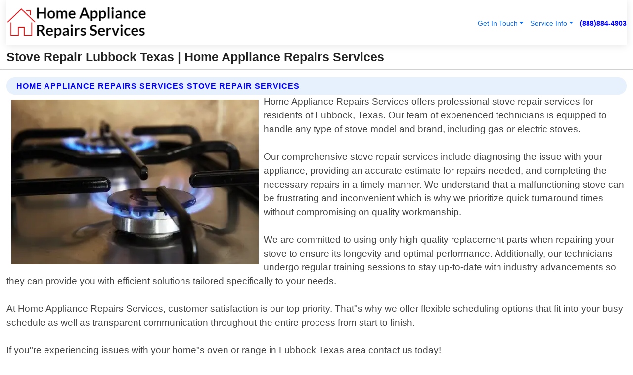

--- FILE ---
content_type: text/html; charset=utf-8
request_url: https://www.homeappliance-repairs-services.com/stove-repair-lubbock-texas
body_size: 14377
content:

<!DOCTYPE html>
<html lang="en">
<head id="HeaderTag"><link rel="preconnect" href="//www.googletagmanager.com/" /><link rel="preconnect" href="//www.google-analytics.com" /><link rel="preconnect" href="//maps.googleapis.com/" /><link rel="preconnect" href="//maps.gstatic.com/" /><title>
	Stove Repair Lubbock Texas
</title><meta charset="utf-8" /><meta content="width=device-width, initial-scale=1.0" name="viewport" /><link id="favicon" href="/Content/Images/1207/FAVICON.png" rel="icon" /><link id="faviconapple" href="/assets/img/apple-touch-icon.png" rel="apple-touch-icon" /><link rel="preload" as="script" href="//cdn.jsdelivr.net/npm/bootstrap@5.3.1/dist/js/bootstrap.bundle.min.js" />
<link rel="canonical" href="https://www.homeappliance-repairs-services.com/stove-repair-lubbock-texas" /><meta name="title" content="Stove Repair Lubbock Texas " /><meta name="description" content="Stove Repair Lubbock Texas by Home Appliance Repairs Services, A Professional Appliance Repair Services" /><meta name="og:title" content="Stove Repair Lubbock Texas " /><meta name="og:description" content="Stove Repair Lubbock Texas by Home Appliance Repairs Services, A Professional Appliance Repair Services" /><meta name="og:site_name" content="https://www.HomeAppliance-Repairs-Services.com" /><meta name="og:type" content="website" /><meta name="og:url" content="https://www.homeappliance-repairs-services.com/stove-repair-lubbock-texas" /><meta name="og:image" content="https://www.HomeAppliance-Repairs-Services.com/Content/Images/1207/LOGO.webp" /><meta name="og:image:alt" content="Home Appliance Repairs Services Logo" /><meta name="geo.region" content="US-TX"/><meta name="geo.placename" content="Lubbock" /><meta name="geo.position" content="33.5271;-101.767" /><meta name="ICBM" content="33.5271,-101.767" /><script type="application/ld+json">{"@context": "https://schema.org","@type": "LocalBusiness","name": "Home Appliance Repairs Services","address": {"@type": "PostalAddress","addressLocality": "Austin","addressRegion": "TX","postalCode": "78744","addressCountry": "US"},"priceRange":"$","image": "https://www.HomeAppliance-Repairs-Services.com/content/images/1207/logo.png","email": "support@HomeAppliance-Repairs-Services.com","telephone": "+18888844903","url": "https://www.homeappliance-repairs-services.com/lubbock-texas-services","@id":"https://www.homeappliance-repairs-services.com/lubbock-texas-services","paymentAccepted": [ "cash","check","credit card", "invoice" ],"openingHours": "Mo-Su 00:00-23:59","openingHoursSpecification": [ {"@type": "OpeningHoursSpecification","dayOfWeek": ["Monday","Tuesday","Wednesday","Thursday","Friday","Saturday","Sunday"],"opens": "00:00","closes": "23:59"} ],"geo": {"@type": "GeoCoordinates","latitude": "30.2669","longitude": "-97.7429"},"hasOfferCatalog": {"@context": "http://schema.org","@type": "OfferCatalog","name": "Appliance Repair services","@id": "https://www.homeappliance-repairs-services.com/stove-repair-lubbock-texas","itemListElement":[ { "@type":"OfferCatalog", "name":"Home Appliance Repairs Services Services","itemListElement": []}]},"areaServed":[{ "@type":"City","name":"Lubbock Texas","@id":"https://www.homeappliance-repairs-services.com/lubbock-texas-services"}]}</script></head>
<body id="body" style="display:none;font-family: Arial !important; width: 100% !important; height: 100% !important;">
    
    <script src="https://code.jquery.com/jquery-3.7.1.min.js" integrity="sha256-/JqT3SQfawRcv/BIHPThkBvs0OEvtFFmqPF/lYI/Cxo=" crossorigin="anonymous" async></script>
    <link rel="preload" as="style" href="//cdn.jsdelivr.net/npm/bootstrap@5.3.1/dist/css/bootstrap.min.css" onload="this.onload=null;this.rel='stylesheet';" />
    <link rel="preload" as="style" href="/resource/css/master.css" onload="this.onload=null;this.rel='stylesheet';" />

    <form method="post" action="./stove-repair-lubbock-texas" id="mainForm">
<div class="aspNetHidden">
<input type="hidden" name="__VIEWSTATE" id="__VIEWSTATE" value="ONPgqt5UKDV1osTbD7F1MNZvDOZtR6hSDqtrlnDd6vwWEjohklHW64tOiwJqQTfdFwYTxFQz/awwQbxdrU0ioSm+ZrKgPrwf0BxOc5IR/kI=" />
</div>

<div class="aspNetHidden">

	<input type="hidden" name="__VIEWSTATEGENERATOR" id="__VIEWSTATEGENERATOR" value="1B59457A" />
	<input type="hidden" name="__EVENTVALIDATION" id="__EVENTVALIDATION" value="cHQ1+P6a5vb2eIdk+L8gsikRYszfsgt3yIwZDBCVICpjurETDqNklaUUPt6oUzm8YtcADHlGYbiUSzdoODP5CiRiVBbI8A81M4aYBqhza8/A/52BcEhbeRSiIgxHPHiIJoeSu6R7ZDXMplsUsRaBwo7HAAjnpht3JCp62WUOeEXd4kfcaFt8g11BJl32iuI9yJorqV4/yfEE6RrfjqCTyYxLHQZ2udpn9Ozy994IbXgUFT7SA1FbDrJulWiYYTklU467b/E7bhSTHdDV8AQAqN3TGf1xMVjxETsALO2uoe22x9pjuHUKXfNmzuRxruabeM9v5Ls5wb3xV971CkXLCZ39PvYu5QWqYJ07ujSBA52LuRSlQb1jNRZw1WqzPsKQy/avmR0WS2fUzQZRypw+65gVhYzOBFMsnV8YOIseHKLgHJ12dQzIMyTY949+R8f9UvSh0ulhj3VCHp3A/6p01IbRdTb8x/aUNgeWFKG59tkkU1smttIfiwgvwznpxBWfUFrLfQsXCgF4kSgh91rbluMSHFNmj8vmEz5nQBoa0zuGvtC4VaECrU6K4WL4NBexvKElotp6Xpzr/c1RhU/N7MYlsyVIURgo394+9ByLOMF5yAXKjzU3H1p/iVeL4wTWLA+gZMHyHkyYNY4SitIAmeYLLIcAVv/t/zLXxRcXrzkf24oc2CZKnqKV7wHnjSDGfyEDL7geRCtQV6TM0F283EM0jTkCFZTX0jp6sLmDUPtKls1Mcoo1WHzY5oWPxx/fnLZGe36d6O/nQcJuMlURGFLyMDLviHIU+OBEiK+V5H+t71ivdNZii2bBjJnI51m3UROYw6uzowa0CuTQPZbU/GMxy4W/IbS0fjAXifKPcR6xNOJ5/Oo4xg9oUJUPzU5x5P0Qh6BMSSuCNYZgKt7FtStzp2dhVs+pmZvD8udvwUnvaKJTTPJk0f5wQh5vZP8YXNjDQjTb1uf8wTMRk6E/vRWaMxWnpMZxDxz+22YRPMdv/Zsi6wKPOOIa98Qe71GFoyfhyTLhXMg56++6pvJrRFwZoZpyLMWw2i8b++KNXeItjQKgZw2Mg0iy3Ynb4U0JYK6o84KZM7E7LKhXuJ/7gf2to7T+hbCM8tERxqobTan4Ad66aRtowU4Bu4jesXZ92U+FeT3mEbx0PhXkIHZwqPYU4hWTvH59wDucFI7l2tT38zhjJIrChlDBveeeilRr7cmkZ7ScroBxb3N7OoSFsC96/dLstsZMdCjxtSJzZ7A4WQbuXejjrEehq7dLxGGFqs3VT9ZHRC1n/JP7qI6VD3mp95K45UIPTRcp8klQEqBmKQYFe0TYeJizAjOhHaO3KUEgODYPZnAfM+PG1eg2ez3O9WHJAJhSs5fPtzcP5ei/NPwdNlB5pHiNBkvxPbxaOaRxn9xB/eMEb6Ay+vJSFaBJDK8Pc6+0Pv9Xhiv+A+4u+Po7f1oE0YnsNHyPvaSMNHx0FdcBidfXtkFweLuAL1VgPJ7fE1eWCXj3jJNr7gUQygkzk4WlImQgYw/LANoagkvW+RBJ7wTDxgNbOQ3xeCdpnWHeyAKd6nLf4VDcJjsOhGhKBOIW/aO8MzGxBCWMlhnSUu+rNw7ZKT0tOfx/5JA/mvWa/c74+rixt9RbNKN8lW9U5ovJnkHe7Es6Mr1/Cx8zugzIhJN75BbqLLP1KM2qfJ3tgK7jAswUOtPco6QzVl3SC/iXIhUpXmCUfGsnbD6YUWdnWer34oEr9xxfx+Qn60nrZGoHkaCVscnsWbJLgZRMk5OhfbXlKcXSY/X2GEknihcaKIM/0RCfVfo4wh8FcfBvvm7BTNjTc7EhCfK3Hj7r66hl00//AKZsocCIZRVAYOQ8HfVDDJbksZmw2SfwB5ppK1fySI2c9taHj0PLbUdOW6Tj1L1F9FOQwdGlSfnDo3CjrwfMceA4kh4AFER7UQUl4DQtGC880cRbzc9GI6hF96f67p+bMTNVz8LPrAPjGXGmbHl5a+njTonwq/y+knJShHfKlmvd3iirvnAKaZjsoYfRZeXjn4RiWknjxNypzZ6lIRicHmMF7/25Hc5RM5GBa5VYB2Z3NyDWxRaRZtoDRDwoYAYmWeCjJbLMKt5lGzFKDKeqWv1hm24Jsx73l3GIgFsJLD/Inykv2eJkZL0a+e7anEBf/uUdXU+YYQApxl530hYEfjdslhp3xAJ5d/D+7NJWvw+ucLu//[base64]/[base64]/vusdY3FfkdVHcxfUa5tLimYmaDJZOIaN7SAeOSkfh/Hx0O55iPX4/T2ZydIoPyMNz+LgvJ+47d5QTvFwszKRk8VfSYzBo/bQcFqLXh8GtBzqTErnijgQ999lzCFhNmjZqNEEyOXA2LMShtqqxPcnVfFLDL19ea1EAI8uGl81VOh9/yEjjV704JtJUu7SpiWjTDAf4FhJV03Wr8mSrj8yPILpKvkAp8i4gG3ntVZBUB6ci1uinw7orraVF/B3pMfs7V9yA/4c/JKynF32tDi7fCsNt37Upc0ATpuw8BGcqw" />
</div>
        <div id="ButtonsHidden" style="display:none;">
            <input type="submit" name="ctl00$ContactMessageSend" value="Send Contact Message Hidden" id="ContactMessageSend" />
        </div>
        <input name="ctl00$contact_FirstName" type="hidden" id="contact_FirstName" />
        <input name="ctl00$contact_LastName" type="hidden" id="contact_LastName" />
        <input name="ctl00$contact_EmailAddress" type="hidden" id="contact_EmailAddress" />
        <input name="ctl00$contact_PhoneNumber" type="hidden" id="contact_PhoneNumber" />
        <input name="ctl00$contact_Subject" type="hidden" id="contact_Subject" />
        <input name="ctl00$contact_Message" type="hidden" id="contact_Message" />
        <input name="ctl00$contact_ZipCode" type="hidden" id="contact_ZipCode" />
        <input type="hidden" id="masterJsLoad" name="masterJsLoad" value="" />
        <input name="ctl00$ShowConnectorModal" type="hidden" id="ShowConnectorModal" value="true" />
        <input name="ctl00$UseChatModule" type="hidden" id="UseChatModule" />
        <input name="ctl00$metaId" type="hidden" id="metaId" value="1207" />
        <input name="ctl00$isMobile" type="hidden" id="isMobile" />
        <input name="ctl00$affId" type="hidden" id="affId" />
        <input name="ctl00$referUrl" type="hidden" id="referUrl" />
        <input name="ctl00$businessId" type="hidden" id="businessId" value="10010145" />
        <input name="ctl00$stateId" type="hidden" id="stateId" />
        <input name="ctl00$businessPublicPhone" type="hidden" id="businessPublicPhone" />
        <input type="hidden" id="cacheDate" value="1/25/2026 2:30:08 AM" />
        <input name="ctl00$BusinessIndustryPriceCheckIsAffiliate" type="hidden" id="BusinessIndustryPriceCheckIsAffiliate" value="0" />
        
        <div class="form-group">
            <header id="header" style="padding: 0 !important;"><nav class="navbar navbar-expand-sm bg-white navbar-light"><a class="navbar-brand" href="/home" title="Home Appliance Repairs Services Appliance Repair Services"><img src="/content/images/1207/logo.webp" class="img-fluid imgmax500" width="500" height="auto" alt="Home Appliance Repairs Services Appliance Repair Services" style="height: calc(60px + 0.390625vw) !important;width:auto;" title="Home Appliance Repairs Services Logo"></a> <div class="collapse navbar-collapse justify-content-end" id="collapsibleNavbar"> <ul class="navbar-nav"> <li class="nav-item dropdown"> &nbsp; <a class="navlink dropdown-toggle" href="#" role="button" data-bs-toggle="dropdown">Get In Touch</a>&nbsp; <ul class="dropdown-menu"><li><a class="dropdown-item" href="/about" title="About Home Appliance Repairs Services">About Us</a></li><li><a class="dropdown-item" href="/contact" title="Contact Home Appliance Repairs Services">Contact Us</a></li><li><a class="dropdown-item" href="#" onclick="openInstaConnectModal();" title="Instantly Connect With Home Appliance Repairs Services">InstaConnect With Us</span></li><li><a class="dropdown-item" href="/quoterequest" title="Request A Quote From {meta.CompanyName}">Request A Quote</a></li></ul> </li> <li class="nav-item dropdown"> &nbsp;<a class="navlink dropdown-toggle" href="#" role="button" data-bs-toggle="dropdown">Service Info</a>&nbsp; <ul class="dropdown-menu"> <li><a class="dropdown-item" href="/ourservices" title="Home Appliance Repairs Services Services">Services</a></li><li><a class="dropdown-item" href="/serviceareas" title="Home Appliance Repairs Services Service Area">Service Area</a></li></ul> </li></ul> </div><div><button class="navbar-toggler" type="button" data-bs-toggle="collapse" data-bs-target="#collapsibleNavbar" title="show navigation menu"> <span class="navbar-toggler-icon"></span></button>&nbsp;<span class="navlink fontbold" style="color:blue !important;" onclick="openInstaConnectModal();" title="Click to have us call you">(888)884-4903</span></div></nav></header>

            <div id="topNav" class="hdrNav"></div>

            <h1 id="H1Tag" class="h1Main">Stove Repair Lubbock Texas  | Home Appliance Repairs Services</h1>
            <h2 id="H2Tag" class="h2Main">Home Appliance Repairs Services - Stove Repair in Lubbock Texas</h2>


            <div id="hero" class="row" style="display: none;">
                

            </div>
            <div id="main" class="row">
                <hr />
                
    <div id="MAINCONTENT_MainContent"><div class="section-title"><h2 class="h2Main">Home Appliance Repairs Services Stove Repair Services </h2></div><picture><source data-srcset="/images/1207/stove-repair-lubbock-texas.webp" type="image/webp" srcset="data:,1w"/><source data-srcset="/images/1207/stove-repair-lubbock-texas.jpg" type="image/jpeg" srcset="data:,1w"/><img crossorigin="anonymous" src="/images/1207/stove-repair-lubbock-texas.webp" class="textWrap img-fluid imgmax500" alt="Stove-Repair--in-Lubbock-Texas-stove-repair-lubbock-texas.jpg-image" title="Stove-Repair--in-Lubbock-Texas-stove-repair-lubbock-texas.jpg"/></picture><p>Home Appliance Repairs Services offers professional stove repair services for residents of Lubbock, Texas. Our team of experienced technicians is equipped to handle any type of stove model and brand, including gas or electric stoves.<br/><br/>Our comprehensive stove repair services include diagnosing the issue with your appliance, providing an accurate estimate for repairs needed, and completing the necessary repairs in a timely manner. We understand that a malfunctioning stove can be frustrating and inconvenient which is why we prioritize quick turnaround times without compromising on quality workmanship.<br/><br/>We are committed to using only high-quality replacement parts when repairing your stove to ensure its longevity and optimal performance. Additionally, our technicians undergo regular training sessions to stay up-to-date with industry advancements so they can provide you with efficient solutions tailored specifically to your needs.<br/><br/>At Home Appliance Repairs Services, customer satisfaction is our top priority. That"s why we offer flexible scheduling options that fit into your busy schedule as well as transparent communication throughout the entire process from start to finish.<br/><br/>If you"re experiencing issues with your home"s oven or range in Lubbock Texas area contact us today!</p><hr/> <section class="services"><div class="section-title"><h2 class="h2Main">Lubbock Texas Services Offered</h2></div><h4><a href="/lubbock-texas-services" title="Lubbock Texas Services" class="cursorpoint106eea">Lubbock Texas Map</a></h4><div class="fullsize100 google-maps noborder"><iframe src="https://www.google.com/maps/embed/v1/place?key=AIzaSyBB-FjihcGfH9ozfyk7l0_OqFAZkXKyBik&q=Lubbock Texas" width="600" height="450" allowfullscreen loading="lazy" referrerpolicy="no-referrer-when-downgrade" title="Lubbock Texas Map"></iframe></div> View Our Full List of <a href="/Lubbock-Texas-Services" title="Lubbock Texas Services">Lubbock Texas Services</a> </section></div>

            </div>
            <footer id="footer"><hr/><div class='footer-newsletter'> <div class='row justify-content-center'> <div class='col-lg-6'> <h4>Have A Question or Need More Information?</h4> <div class='nonmob'> <div class='displaynone'><p>Enter your phone number and we'll call you right now!</p><input type='text' name='CTCPhone' id='CTCPhone' class='form-control'/></div> <button type='button' class='btn btn-primary' onclick='openInstaConnectModal();'>Contact Us Now</button> </div><div class='mob'><a class='btn-buy mob' href='tel://+1(888)884-4903' title='Click to Call Home Appliance Repairs Services'>Call Or Text Us Now (888)884-4903</a></div></div> </div> </div> <hr/> <div class='footer-top'> <div class='row'><div class='col-lg-12 col-md-12 footer-contact'><h3>Home Appliance Repairs Services</h3><div class='sizesmall'> <p style='color:black;'><strong>Address:</strong>Austin TX 78744<br/><strong>Phone:</strong>+18888844903<br/><strong>Email:</strong>support@homeappliance-repairs-services.com<br/></p> </div> </div> <div class='row'> <div class='col-lg-12 col-md-12 footer-links'> <h4>Useful Links</h4><div class='row'><div class='col-md-3'><a href='/home' class='sizelarge' title='Home Appliance Repairs Services Home Page'>Home</a>&nbsp;&nbsp;&nbsp; </div><div class='col-md-3'><a href='/about' class='sizelarge' title='Home Appliance Repairs Services About Page'>About Us</a>&nbsp;&nbsp;&nbsp; </div><div class='col-md-3'><a href='/contact' class='sizelarge' title='Home Appliance Repairs Services Contact Us Page'>Contact Us</a>&nbsp;&nbsp;&nbsp;</div><div class='col-md-3'><a href='/ourservices' class='sizelarge' title='Home Appliance Repairs Services Services'>Services</a>&nbsp;</div></div><div class='row'><div class='col-md-3'><a href='/serviceareas' class='sizelarge' title='Home Appliance Repairs Services Service Area'>Service Area</a>&nbsp;&nbsp;&nbsp; </div><div class='col-md-3'><a href='/termsofservice' class='sizelarge' title='Home Appliance Repairs Services Terms of Service'>Terms of Service</a>&nbsp;&nbsp;&nbsp; </div><div class='col-md-3'><a href='/privacypolicy' class='sizelarge' title='Home Appliance Repairs Services Privacy Policy'>Privacy Policy</a>&nbsp;&nbsp;&nbsp; </div><div class='col-md-3'><a href='/quoterequest' class='sizelarge' title='Home Appliance Repairs Services Quote Request'>Quote Request</a>&nbsp;&nbsp;&nbsp; </div></div></div></div> </div> </div><hr/> <div class='py-4'><div class='sizesmalldarkgrey'>This site serves as a free service to assist homeowners in connecting with local service contractors. All contractors are independent, and this site does not warrant or guarantee any work performed. It is the responsibility of the homeowner to verify that the hired contractor furnishes the necessary license and insurance required for the work being performed. All persons depicted in a photo or video are actors or models and not contractors listed on this site.</div><hr/><div class='copyright'>&copy; Copyright 2018-2026 <strong><span>Home Appliance Repairs Services</span></strong>. All Rights Reserved</div> </div></footer>
        </div>
        <div class="modal fade industryPriceCheck" tabindex="1" style="z-index: 1450" role="dialog" aria-labelledby="industryPriceCheckHeader" aria-hidden="true">
            <div class="modal-dialog modal-lg centermodal">
                <div class="modal-content">
                    <div class="modal-header">
                        <div class="row">
                            <div class="col-md-12">
                                <h5 class="modal-title mt-0" id="industryPriceCheckHeader">Check Live/Current Prices By Industry & Zip Code</h5>
                            </div>
                        </div>
                        <button type="button" id="industryPriceCheckClose" class="close" data-bs-dismiss="modal" aria-hidden="true">×</button>
                    </div>
                    
                    <div class="modal-body" id="industryPriceCheckBody">
                        <div class="row">
                            <div class="col-md-6">
                                <label for="BusinessIndustryPriceCheck" class="control-label">Business Industry</label><br />
                                <select name="ctl00$BusinessIndustryPriceCheck" id="BusinessIndustryPriceCheck" tabindex="2" class="form-control">
	<option selected="selected" value="211">ACA Obamacare Insurance </option>
	<option value="194">Additional Dwelling Units</option>
	<option value="169">Air Conditioning</option>
	<option value="183">Air Duct Cleaning</option>
	<option value="37">Appliance Repair</option>
	<option value="203">Asbestos</option>
	<option value="164">Auto Body Shop</option>
	<option value="134">Auto Detailing</option>
	<option value="165">Auto Glass</option>
	<option value="207">Auto Insurance</option>
	<option value="166">Auto Repair</option>
	<option value="216">Bankruptcy Attorney</option>
	<option value="170">Bathroom Remodeling</option>
	<option value="170">Bathroom Remodeling</option>
	<option value="184">Biohazard Cleanup</option>
	<option value="137">Boat Rental</option>
	<option value="201">Cabinets</option>
	<option value="215">Car Accident Attorney</option>
	<option value="181">Carpet and Rug Dealers</option>
	<option value="43">Carpet Cleaning</option>
	<option value="171">Chimney Cleaning and Repair</option>
	<option value="232">Chiropractor</option>
	<option value="126">Commercial Cleaning</option>
	<option value="185">Commercial Remodeling</option>
	<option value="198">Computer Repair</option>
	<option value="172">Concrete</option>
	<option value="172">Concrete</option>
	<option value="172">Concrete</option>
	<option value="172">Concrete</option>
	<option value="199">Copier Repair</option>
	<option value="186">Covid Cleaning</option>
	<option value="240">Credit Repair</option>
	<option value="218">Criminal Attorney</option>
	<option value="241">Debt Relief</option>
	<option value="200">Decks</option>
	<option value="233">Dentist</option>
	<option value="234">Dermatologists</option>
	<option value="219">Divorce Attorney</option>
	<option value="195">Door Installation</option>
	<option value="236">Drug &amp; Alcohol Addiction Treatment</option>
	<option value="220">DUI Attorney</option>
	<option value="192">Dumpster Rental</option>
	<option value="74">Electrician</option>
	<option value="221">Employment Attorney</option>
	<option value="222">Family Attorney</option>
	<option value="173">Fencing</option>
	<option value="209">Final Expense Insurance</option>
	<option value="197">Fire Damage</option>
	<option value="243">Flight Booking</option>
	<option value="174">Flooring</option>
	<option value="244">Florists</option>
	<option value="223">Foreclosure Attorney</option>
	<option value="202">Foundations</option>
	<option value="132">Garage Door</option>
	<option value="155">Gutter Repair and Replacement</option>
	<option value="66">Handyman</option>
	<option value="210">Health Insurance</option>
	<option value="239">Hearing Aids</option>
	<option value="177">Heating</option>
	<option value="69">Heating and Air Conditioning</option>
	<option value="139">Home and Commercial Security</option>
	<option value="196">Home Internet</option>
	<option value="70">Home Remodeling</option>
	<option value="70">Home Remodeling</option>
	<option value="70">Home Remodeling</option>
	<option value="212">Homeowners Insurance</option>
	<option value="245">Hotels</option>
	<option value="224">Immigration Attorney</option>
	<option value="204">Insulation</option>
	<option value="31">Interior and Exterior Painting</option>
	<option value="242">IRS Tax Debt</option>
	<option value="67">Junk Removal</option>
	<option value="175">Kitchen Remodeling</option>
	<option value="163">Landscaping</option>
	<option value="63">Lawn Care</option>
	<option value="208">Life Insurance</option>
	<option value="246">Limo Services</option>
	<option value="247">Local Moving</option>
	<option value="81">Locksmith</option>
	<option value="248">Long Distance Moving</option>
	<option value="205">Masonry</option>
	<option value="82">Massage</option>
	<option value="225">Medical Malpractice Attorney</option>
	<option value="213">Medicare Supplemental Insurance</option>
	<option value="230">Mesothelioma Attorney</option>
	<option value="176">Mold Removal</option>
	<option value="182">Mold Testing</option>
	<option value="250">Mortgage Loan</option>
	<option value="249">Mortgage Loan Refinance</option>
	<option value="89">Moving</option>
	<option value="187">Paving</option>
	<option value="217">Personal Injury Attorney</option>
	<option value="93">Pest Control</option>
	<option value="214">Pet Insurance</option>
	<option value="235">Physical Therapists</option>
	<option value="133">Plumbing</option>
	<option value="237">Podiatrists</option>
	<option value="108">Pool Building and Remodeling</option>
	<option value="162">Pool Maintenance</option>
	<option value="193">Portable Toilets</option>
	<option value="161">Pressure Washing</option>
	<option value="72">Residential Cleaning</option>
	<option value="136">Roofing</option>
	<option value="188">Satellite TV</option>
	<option value="156">Security Equipment Installation</option>
	<option value="189">Self Storage</option>
	<option value="179">Siding</option>
	<option value="226">Social Security Disability Attorney</option>
	<option value="158">Solar Installation</option>
	<option value="167">Towing Service</option>
	<option value="227">Traffic Attorney</option>
	<option value="168">Tree Service</option>
	<option value="190">TV Repair</option>
	<option value="238">Veterinarians</option>
	<option value="206">Walk-In Tubs</option>
	<option value="135">Water Damage</option>
	<option value="191">Waterproofing</option>
	<option value="178">Wildlife Control</option>
	<option value="178">Wildlife Control</option>
	<option value="228">Wills &amp; Estate Planning Attorney</option>
	<option value="117">Window Cleaning</option>
	<option value="154">Windows and Doors</option>
	<option value="229">Workers Compensation Attorney</option>
	<option value="231">Wrongful Death Attorney</option>

</select>
                            </div>
                            <div class="col-md-6">
                                <label for="BusinessIndustryPriceCheckZipCode" class="control-label">Zip Code</label>
                                <input name="ctl00$BusinessIndustryPriceCheckZipCode" type="text" id="BusinessIndustryPriceCheckZipCode" tabindex="1" title="Please enter the customer 5 digit zip code." class="form-control" Placeholder="Required - Zip Code" />
                            </div>
                        </div>
                        <div class="row">
                            <div class="col-md-6">
                                <label for="BusinessIndustryPriceCheckButton" class="control-label">&nbsp; </label><br />

                                <input type="submit" name="ctl00$BusinessIndustryPriceCheckButton" value="Check Current Bid" onclick="return $(&#39;#BusinessIndustryPriceCheck&#39;).val().length>0 &amp;&amp; $(&#39;#BusinessIndustryPriceCheckZipCode&#39;).val().length>0;" id="BusinessIndustryPriceCheckButton" class="btn btn-success" />
                            </div>
                        </div>
                        <div class="row">
                            <div id="BusinessIndustryPriceCheckResult" class="col-md-12"></div>
                            <button type="button" id="industryPriceCheckOpen" class="btn btn-primary waves-effect waves-light" data-bs-toggle="modal" data-bs-target=".industryPriceCheck" style="display: none;">interact popup</button>

                        </div>
                    </div>
                </div>
            </div>
        </div>
        <div class="modal fade instaConnect" tabindex="100" style="z-index: 1450" role="dialog" aria-labelledby="instaConnectHeader" aria-hidden="true">
            <div class="modal-dialog modal-lg centermodal">
                <div class="modal-content">
                    <div class="modal-header">
                        <div class="row">
                            <div class="col-md-6">
                                <img id="ConnectorLogo" class="width100heightauto" src="/Content/Images/1207/LOGO.webp" alt="Home Appliance Repairs Services" />
                            </div>
                        </div>
                        <button type="button" id="instaConnectClose" class="close" data-bs-dismiss="modal" aria-hidden="true">×</button>
                    </div>
                    <div class="modal-body" id="instaConnectBody">
                        <h5 id="instaConnectHeader" class="modal-title mt-0">Have Appliance Repair Questions or Need A Quote?  Let Us Call You Now!</h5>
                        <div style="font-size: small; font-weight: bold; font-style: italic; color: red;">For Fastest Service, Simply Text Your 5 Digit Zip Code To (888)884-4903 - We Will Call You Immediately To Discuss</div>

                        <hr />
                        <div id="ConnectorCallPanel">
                            <h6>Enter Your Zip Code and Phone Number Below and We'll Call You Immediately</h6>
                            <div class="row">
                                <div class="col-md-6">
                                    <label for="ConnectorPhoneNumber" id="ConnectorPhoneNumberLbl">Phone Number</label>
                                    <input name="ctl00$ConnectorPhoneNumber" type="text" maxlength="10" id="ConnectorPhoneNumber" class="form-control" placeholder="Your Phone number" />
                                </div>
                                <div class="col-md-6">
                                    <label for="ConnectorPostalCode" id="ConnectorPostalCodeLbl">Zip Code</label>
                                    <input name="ctl00$ConnectorPostalCode" type="text" maxlength="5" id="ConnectorPostalCode" class="form-control" placeholder="Your 5 Digit Zip Code" onkeyup="PostalCodeLookupConnector();" OnChange="PostalCodeLookupConnector();" />
                                </div>
                            </div>
                            <div class="row">
                                <div class="col-md-6">
                                    <label for="ConnectorCity" id="ConnectorCityLbl">City</label>
                                    <input name="ctl00$ConnectorCity" type="text" readonly="readonly" id="ConnectorCity" class="form-control" placeholder="Your Auto-Populated City Here" />
                                </div>
                                <div class="col-md-6">
                                    <label for="ConnectorState" id="ConnectorStateLbl">State</label>
                                    <input name="ctl00$ConnectorState" type="text" readonly="readonly" id="ConnectorState" class="form-control" placeholder="Your Auto-Populated State here" />
                                </div>
                            </div>
                            <hr />
                            <div class="row">
                                <div class="col-12" style="font-size:small;font-style:italic;">
                                    By entering your phone number, you consent to receive automated marketing calls and text messages from <b>Home Appliance Repairs Services</b> at the number provided. Consent is not a condition of purchase. Message and data rates may apply. Reply STOP to opt-out at any time
                                </div>

                            </div>
                            <hr />
                            <div class="row">
                                <div class="col-md-12">
                                    <input type="submit" name="ctl00$ConnectorCallButton" value="Call Me Now" onclick="return verifyConnector();" id="ConnectorCallButton" class="btn btn-success" />&nbsp;
                                 <button type="button" id="ConnectorCallCancelButton" onclick="$('#instaConnectClose').click(); return false;" class="btn btn-danger">No Thanks</button>
                                </div>
                            </div>
                        </div>

                    </div>
                </div>
            </div>
        </div>
    </form>
    <div style="display: none;">
        <button type="button" id="instaConnectOpen" class="btn btn-primary waves-effect waves-light" data-bs-toggle="modal" data-bs-target=".instaConnect">instaConnect popup</button>
        <button type="button" class="btn btn-primary" data-bs-toggle="modal" data-bs-target=".connector" id="connectorLaunch">Launch call me modal</button>
    </div>
    

    <!-- Comm100 or fallback chat -->
    <div id="comm100">
    <div id="comm100-button-3b62ccb7-ce40-4842-b007-83a4c0b77727"></div>
    </div>


    
    <button type="button" id="alerterOpen" class="btn btn-primary waves-effect waves-light" data-bs-toggle="modal" data-bs-target=".alerter" style="display: none;">alerter popup</button>
    <div class="modal fade alerter" tabindex="-1" role="dialog" aria-labelledby="alerterHeader" aria-hidden="true">
        <div class="modal-dialog modal-lg">
            <div class="modal-content">
                <div class="modal-header">
                    <h5 class="modal-title mt-0" id="alerterHeader">header text here</h5>
                    <button type="button" class="close" data-bs-dismiss="modal" aria-hidden="true">×</button>
                </div>
                <div class="modal-body" id="alerterBody">
                </div>
            </div>
        </div>
    </div>
    <button type="button" class="btn btn-primary" data-bs-toggle="modal" data-bs-target=".interact" id="interactLaunch" style="display: none;">Launch call me modal</button>
    <div class="modal fade interact" tabindex="1" style="z-index: 1450" role="dialog" aria-labelledby="interactHeader" aria-hidden="true">
        <div class="modal-dialog modal-lg centermodal">
            <div class="modal-content">
                <div class="modal-header">
                    <div class="row">
                        <div class="col-md-6">
                            <img id="InteractLogo" class="width100heightauto" src="/Content/Images/1207/LOGO.webp" alt="Home Appliance Repairs Services" />
                        </div>
                    </div>
                    <button type="button" id="interactClose" class="close" data-bs-dismiss="modal" aria-hidden="true">×</button>
                    <button type="button" id="interactOpen" class="btn btn-primary waves-effect waves-light" data-bs-toggle="modal" data-bs-target=".interact" style="display: none;">interact popup</button>
                </div>
                <div class="modal-body" id="interactBody">
                    <h5 class="modal-title mt-0" id="interactHeader">Do You Have a Question For Us?  We would love to hear from you!</h5>
                    <div style="font-size: small; font-weight: bold; font-style: italic; color: red;">For Fastest Service, Simply Text Us Your 5 Digit Zip Code to (888)884-4903 And We Will Call You Immediately</div>
                    <br />
                    <br />
                    <div>
                        <span onclick="$('#InteractTextPanel').hide();$('#InteractCallPanel').show();" class="btn btn-primary">Speak With Us</span>&nbsp;&nbsp;
                <span onclick="$('#InteractCallPanel').hide();$('#InteractTextPanel').show();" class="btn btn-primary">Message Us</span>
                    </div>
                    <hr />
                    <div id="InteractCallPanel" style="display: none">
                        <h6>Enter Your Contact Info Below and We'll Call You Right Now</h6>
                        <input type="text" id="UserNameCall" placeholder="Your Name" class="form-control" /><br />
                        <input type="text" id="UserPhoneNumberCall" placeholder="Your Phone Number" class="form-control" /><br />
                        <input type="text" id="UserPostalCodeCall" placeholder="Your Postal Code" class="form-control" /><br />
                        <input type="text" id="UserEmailCall" placeholder="Your Email Address (Optional)" class="form-control" /><br />
                        <input type="checkbox" id="chkPermission2" style="font-size: x-large;" />&nbsp;I agree to receive automated call(s) or text(s) at this number using an automatic phone dialing system by, or on behalf of the business, with the sole purpose of connecting me to a phone representative or company voice mail system.  I understand I do not have to consent in order to purchase any products or services.  Carrier charges may apply.<br />
                        <br />
                        <span onclick="UserCall();" class="btn btn-success">Call Me Now</span>
                    </div>
                    <div id="InteractTextPanel" style="display: none">
                        <h6>Please Enter Your Contact Info Below and We'll Receive Your Message Right Now</h6>
                        <input type="text" id="UserNameText" placeholder="Your Name" class="form-control" /><br />
                        <input type="text" id="UserPhoneNumberText" placeholder="Your Phone Number" class="form-control" /><br />
                        <input type="text" id="UserPostalCodeText" placeholder="Your Postal Code" class="form-control" /><br />
                        <input type="text" id="UserEmailText" placeholder="Your Email Address (Optional)" class="form-control" /><br />
                        <textarea id="UserTextMessage" placeholder="Your Message Here" rows="2" class="form-control"></textarea><br />
                        <input type="checkbox" id="chkPermission" style="font-size: x-large;" />&nbsp;I agree to receive automated call(s) or text(s) at this number using an automatic phone dialing system by, or on behalf of the business, with the sole purpose of connecting me to a phone representative or company voice mail system.  I understand I do not have to consent in order to purchase any products or services.  Carrier charges may apply.<br />
                        <br />
                        <span onclick="UserText();" class="btn btn-success">Submit Message</span>
                    </div>
                </div>
            </div>
        </div>

    </div>
    
    
       
    <script defer src='https://www.googletagmanager.com/gtag/js?id=G-RWPLW6B507' onload='gtagSetup();'></script><script>function gtagSetup(){window.dataLayer = window.dataLayer || []; function gtag() { dataLayer.push(arguments); } gtag('js', new Date()); gtag('config', 'G-RWPLW6B507');}</script>

    <style>
        #hero {
            background: url('/assets/img/hero-bg.webp'), url('/assets/img/hero-bg.jpg');
        }
    </style>
     <script src="/resource/js/master.min.js" onload="this.onload==null;masterJsLoaded();" async></script>

    <script>
        function loaded() {
            try {
                if (window.jQuery && document.getElementById('masterJsLoad').value === 'y') {
                    //
                    $.getScript("//cdn.jsdelivr.net/npm/bootstrap@5.3.1/dist/js/bootstrap.bundle.min.js")

                        .done(function (script, textStatus) {
                             
                            // Script loaded successfully
                            console.log("Script loaded:", textStatus);
                            // You can now use the functions and variables defined in the loaded script
                        })
                        .fail(function (jqxhr, settings, exception) {
                            alert('failed');
                            // Handle the error if the script fails to load
                            console.error("Error loading script:", exception);
                        });

                    deferredTasks();
                    $("#body").show();
                }
                else {
                    setTimeout(loaded, 10);
                }
            }
            catch (ex) {
                alert('loaded-->' + ex);
            }
        }
        function masterJsLoaded() {
            try {
                document.getElementById('masterJsLoad').value = 'y';
                loaded();
            }
            catch (ex) {
                alert('masterJsLoaded-->' + ex);
            }
        }


    </script> 

    
    
    <link href="/assets/css/datatables.net.css" rel="stylesheet" type="text/css" />
    <script src="https://cdn.datatables.net/1.12.1/js/jquery.dataTables.min.js" onload="this.onload==null; dataTableInitializeMaster('industryCoverageDt', true);"></script>
     
</body>
</html>
